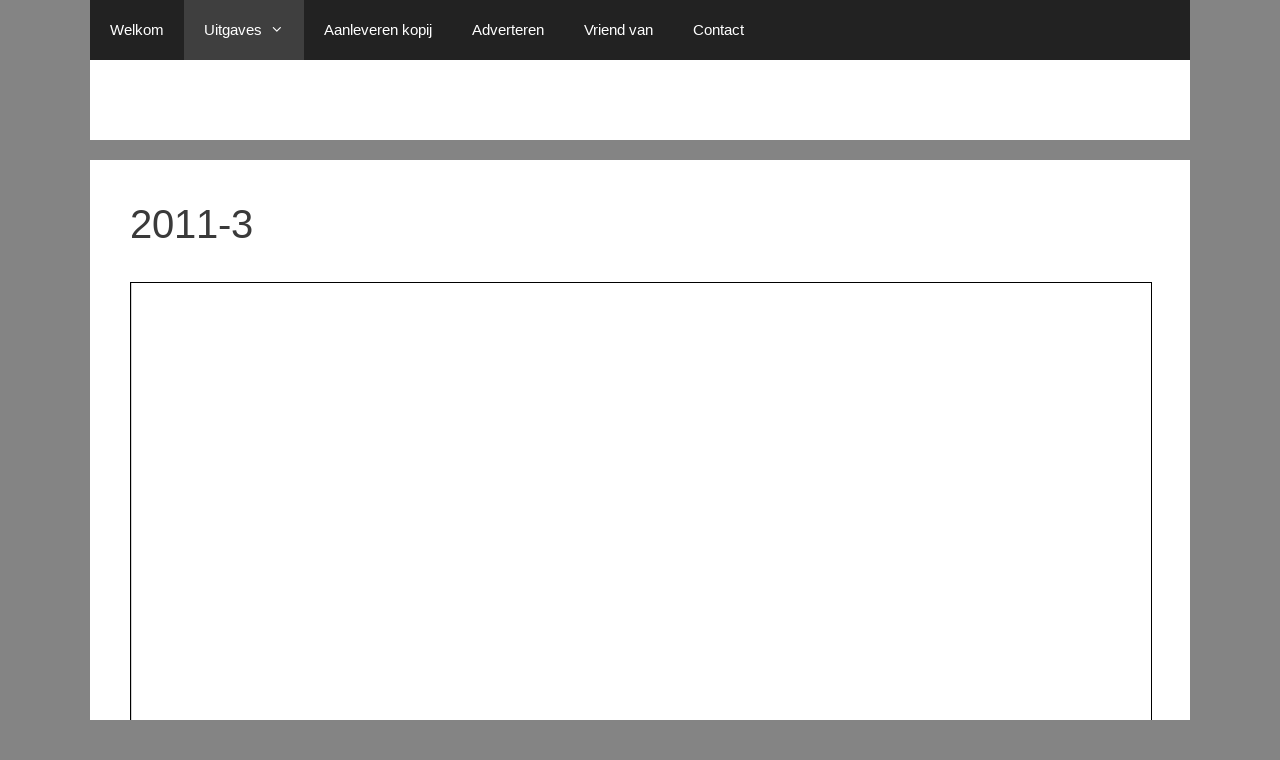

--- FILE ---
content_type: text/html; charset=UTF-8
request_url: http://wp.kijkopacht.nl/uitgaves/2011-2/2011-3/
body_size: 10731
content:
<!DOCTYPE html>
<html lang="nl-NL">
<head>
	<meta charset="UTF-8">
	<title>2011-3 &#8211; Stichting Kijk op Acht</title>
<meta name='robots' content='max-image-preview:large' />
<meta name="viewport" content="width=device-width, initial-scale=1"><link rel="alternate" type="application/rss+xml" title="Stichting Kijk op Acht &raquo; feed" href="http://wp.kijkopacht.nl/feed/" />
<link rel="alternate" type="application/rss+xml" title="Stichting Kijk op Acht &raquo; reacties feed" href="http://wp.kijkopacht.nl/comments/feed/" />
<link rel="alternate" title="oEmbed (JSON)" type="application/json+oembed" href="http://wp.kijkopacht.nl/wp-json/oembed/1.0/embed?url=http%3A%2F%2Fwp.kijkopacht.nl%2Fuitgaves%2F2011-2%2F2011-3%2F" />
<link rel="alternate" title="oEmbed (XML)" type="text/xml+oembed" href="http://wp.kijkopacht.nl/wp-json/oembed/1.0/embed?url=http%3A%2F%2Fwp.kijkopacht.nl%2Fuitgaves%2F2011-2%2F2011-3%2F&#038;format=xml" />
<style id='wp-img-auto-sizes-contain-inline-css'>
img:is([sizes=auto i],[sizes^="auto," i]){contain-intrinsic-size:3000px 1500px}
/*# sourceURL=wp-img-auto-sizes-contain-inline-css */
</style>
<style id='wp-emoji-styles-inline-css'>

	img.wp-smiley, img.emoji {
		display: inline !important;
		border: none !important;
		box-shadow: none !important;
		height: 1em !important;
		width: 1em !important;
		margin: 0 0.07em !important;
		vertical-align: -0.1em !important;
		background: none !important;
		padding: 0 !important;
	}
/*# sourceURL=wp-emoji-styles-inline-css */
</style>
<style id='wp-block-library-inline-css'>
:root{--wp-block-synced-color:#7a00df;--wp-block-synced-color--rgb:122,0,223;--wp-bound-block-color:var(--wp-block-synced-color);--wp-editor-canvas-background:#ddd;--wp-admin-theme-color:#007cba;--wp-admin-theme-color--rgb:0,124,186;--wp-admin-theme-color-darker-10:#006ba1;--wp-admin-theme-color-darker-10--rgb:0,107,160.5;--wp-admin-theme-color-darker-20:#005a87;--wp-admin-theme-color-darker-20--rgb:0,90,135;--wp-admin-border-width-focus:2px}@media (min-resolution:192dpi){:root{--wp-admin-border-width-focus:1.5px}}.wp-element-button{cursor:pointer}:root .has-very-light-gray-background-color{background-color:#eee}:root .has-very-dark-gray-background-color{background-color:#313131}:root .has-very-light-gray-color{color:#eee}:root .has-very-dark-gray-color{color:#313131}:root .has-vivid-green-cyan-to-vivid-cyan-blue-gradient-background{background:linear-gradient(135deg,#00d084,#0693e3)}:root .has-purple-crush-gradient-background{background:linear-gradient(135deg,#34e2e4,#4721fb 50%,#ab1dfe)}:root .has-hazy-dawn-gradient-background{background:linear-gradient(135deg,#faaca8,#dad0ec)}:root .has-subdued-olive-gradient-background{background:linear-gradient(135deg,#fafae1,#67a671)}:root .has-atomic-cream-gradient-background{background:linear-gradient(135deg,#fdd79a,#004a59)}:root .has-nightshade-gradient-background{background:linear-gradient(135deg,#330968,#31cdcf)}:root .has-midnight-gradient-background{background:linear-gradient(135deg,#020381,#2874fc)}:root{--wp--preset--font-size--normal:16px;--wp--preset--font-size--huge:42px}.has-regular-font-size{font-size:1em}.has-larger-font-size{font-size:2.625em}.has-normal-font-size{font-size:var(--wp--preset--font-size--normal)}.has-huge-font-size{font-size:var(--wp--preset--font-size--huge)}:root .has-text-align-center{text-align:center}:root .has-text-align-left{text-align:left}:root .has-text-align-right{text-align:right}.has-fit-text{white-space:nowrap!important}#end-resizable-editor-section{display:none}.aligncenter{clear:both}.items-justified-left{justify-content:flex-start}.items-justified-center{justify-content:center}.items-justified-right{justify-content:flex-end}.items-justified-space-between{justify-content:space-between}.screen-reader-text{word-wrap:normal!important;border:0;clip-path:inset(50%);height:1px;margin:-1px;overflow:hidden;padding:0;position:absolute;width:1px}.screen-reader-text:focus{background-color:#ddd;clip-path:none;color:#444;display:block;font-size:1em;height:auto;left:5px;line-height:normal;padding:15px 23px 14px;text-decoration:none;top:5px;width:auto;z-index:100000}html :where(.has-border-color){border-style:solid}html :where([style*=border-top-color]){border-top-style:solid}html :where([style*=border-right-color]){border-right-style:solid}html :where([style*=border-bottom-color]){border-bottom-style:solid}html :where([style*=border-left-color]){border-left-style:solid}html :where([style*=border-width]){border-style:solid}html :where([style*=border-top-width]){border-top-style:solid}html :where([style*=border-right-width]){border-right-style:solid}html :where([style*=border-bottom-width]){border-bottom-style:solid}html :where([style*=border-left-width]){border-left-style:solid}html :where(img[class*=wp-image-]){height:auto;max-width:100%}:where(figure){margin:0 0 1em}html :where(.is-position-sticky){--wp-admin--admin-bar--position-offset:var(--wp-admin--admin-bar--height,0px)}@media screen and (max-width:600px){html :where(.is-position-sticky){--wp-admin--admin-bar--position-offset:0px}}

/*# sourceURL=wp-block-library-inline-css */
</style><style id='pdfemb-pdf-embedder-viewer-style-inline-css'>
.wp-block-pdfemb-pdf-embedder-viewer{max-width:none}

/*# sourceURL=http://wp.kijkopacht.nl/wp-content/plugins/pdf-embedder/block/build/style-index.css */
</style>
<style id='global-styles-inline-css'>
:root{--wp--preset--aspect-ratio--square: 1;--wp--preset--aspect-ratio--4-3: 4/3;--wp--preset--aspect-ratio--3-4: 3/4;--wp--preset--aspect-ratio--3-2: 3/2;--wp--preset--aspect-ratio--2-3: 2/3;--wp--preset--aspect-ratio--16-9: 16/9;--wp--preset--aspect-ratio--9-16: 9/16;--wp--preset--color--black: #000000;--wp--preset--color--cyan-bluish-gray: #abb8c3;--wp--preset--color--white: #ffffff;--wp--preset--color--pale-pink: #f78da7;--wp--preset--color--vivid-red: #cf2e2e;--wp--preset--color--luminous-vivid-orange: #ff6900;--wp--preset--color--luminous-vivid-amber: #fcb900;--wp--preset--color--light-green-cyan: #7bdcb5;--wp--preset--color--vivid-green-cyan: #00d084;--wp--preset--color--pale-cyan-blue: #8ed1fc;--wp--preset--color--vivid-cyan-blue: #0693e3;--wp--preset--color--vivid-purple: #9b51e0;--wp--preset--color--contrast: var(--contrast);--wp--preset--color--contrast-2: var(--contrast-2);--wp--preset--color--contrast-3: var(--contrast-3);--wp--preset--color--base: var(--base);--wp--preset--color--base-2: var(--base-2);--wp--preset--color--base-3: var(--base-3);--wp--preset--color--accent: var(--accent);--wp--preset--gradient--vivid-cyan-blue-to-vivid-purple: linear-gradient(135deg,rgb(6,147,227) 0%,rgb(155,81,224) 100%);--wp--preset--gradient--light-green-cyan-to-vivid-green-cyan: linear-gradient(135deg,rgb(122,220,180) 0%,rgb(0,208,130) 100%);--wp--preset--gradient--luminous-vivid-amber-to-luminous-vivid-orange: linear-gradient(135deg,rgb(252,185,0) 0%,rgb(255,105,0) 100%);--wp--preset--gradient--luminous-vivid-orange-to-vivid-red: linear-gradient(135deg,rgb(255,105,0) 0%,rgb(207,46,46) 100%);--wp--preset--gradient--very-light-gray-to-cyan-bluish-gray: linear-gradient(135deg,rgb(238,238,238) 0%,rgb(169,184,195) 100%);--wp--preset--gradient--cool-to-warm-spectrum: linear-gradient(135deg,rgb(74,234,220) 0%,rgb(151,120,209) 20%,rgb(207,42,186) 40%,rgb(238,44,130) 60%,rgb(251,105,98) 80%,rgb(254,248,76) 100%);--wp--preset--gradient--blush-light-purple: linear-gradient(135deg,rgb(255,206,236) 0%,rgb(152,150,240) 100%);--wp--preset--gradient--blush-bordeaux: linear-gradient(135deg,rgb(254,205,165) 0%,rgb(254,45,45) 50%,rgb(107,0,62) 100%);--wp--preset--gradient--luminous-dusk: linear-gradient(135deg,rgb(255,203,112) 0%,rgb(199,81,192) 50%,rgb(65,88,208) 100%);--wp--preset--gradient--pale-ocean: linear-gradient(135deg,rgb(255,245,203) 0%,rgb(182,227,212) 50%,rgb(51,167,181) 100%);--wp--preset--gradient--electric-grass: linear-gradient(135deg,rgb(202,248,128) 0%,rgb(113,206,126) 100%);--wp--preset--gradient--midnight: linear-gradient(135deg,rgb(2,3,129) 0%,rgb(40,116,252) 100%);--wp--preset--font-size--small: 13px;--wp--preset--font-size--medium: 20px;--wp--preset--font-size--large: 36px;--wp--preset--font-size--x-large: 42px;--wp--preset--spacing--20: 0.44rem;--wp--preset--spacing--30: 0.67rem;--wp--preset--spacing--40: 1rem;--wp--preset--spacing--50: 1.5rem;--wp--preset--spacing--60: 2.25rem;--wp--preset--spacing--70: 3.38rem;--wp--preset--spacing--80: 5.06rem;--wp--preset--shadow--natural: 6px 6px 9px rgba(0, 0, 0, 0.2);--wp--preset--shadow--deep: 12px 12px 50px rgba(0, 0, 0, 0.4);--wp--preset--shadow--sharp: 6px 6px 0px rgba(0, 0, 0, 0.2);--wp--preset--shadow--outlined: 6px 6px 0px -3px rgb(255, 255, 255), 6px 6px rgb(0, 0, 0);--wp--preset--shadow--crisp: 6px 6px 0px rgb(0, 0, 0);}:where(body) { margin: 0; }:where(.is-layout-flex){gap: 0.5em;}:where(.is-layout-grid){gap: 0.5em;}body .is-layout-flex{display: flex;}.is-layout-flex{flex-wrap: wrap;align-items: center;}.is-layout-flex > :is(*, div){margin: 0;}body .is-layout-grid{display: grid;}.is-layout-grid > :is(*, div){margin: 0;}body{padding-top: 0px;padding-right: 0px;padding-bottom: 0px;padding-left: 0px;}a:where(:not(.wp-element-button)){text-decoration: underline;}:root :where(.wp-element-button, .wp-block-button__link){background-color: #32373c;border-width: 0;color: #fff;font-family: inherit;font-size: inherit;font-style: inherit;font-weight: inherit;letter-spacing: inherit;line-height: inherit;padding-top: calc(0.667em + 2px);padding-right: calc(1.333em + 2px);padding-bottom: calc(0.667em + 2px);padding-left: calc(1.333em + 2px);text-decoration: none;text-transform: inherit;}.has-black-color{color: var(--wp--preset--color--black) !important;}.has-cyan-bluish-gray-color{color: var(--wp--preset--color--cyan-bluish-gray) !important;}.has-white-color{color: var(--wp--preset--color--white) !important;}.has-pale-pink-color{color: var(--wp--preset--color--pale-pink) !important;}.has-vivid-red-color{color: var(--wp--preset--color--vivid-red) !important;}.has-luminous-vivid-orange-color{color: var(--wp--preset--color--luminous-vivid-orange) !important;}.has-luminous-vivid-amber-color{color: var(--wp--preset--color--luminous-vivid-amber) !important;}.has-light-green-cyan-color{color: var(--wp--preset--color--light-green-cyan) !important;}.has-vivid-green-cyan-color{color: var(--wp--preset--color--vivid-green-cyan) !important;}.has-pale-cyan-blue-color{color: var(--wp--preset--color--pale-cyan-blue) !important;}.has-vivid-cyan-blue-color{color: var(--wp--preset--color--vivid-cyan-blue) !important;}.has-vivid-purple-color{color: var(--wp--preset--color--vivid-purple) !important;}.has-contrast-color{color: var(--wp--preset--color--contrast) !important;}.has-contrast-2-color{color: var(--wp--preset--color--contrast-2) !important;}.has-contrast-3-color{color: var(--wp--preset--color--contrast-3) !important;}.has-base-color{color: var(--wp--preset--color--base) !important;}.has-base-2-color{color: var(--wp--preset--color--base-2) !important;}.has-base-3-color{color: var(--wp--preset--color--base-3) !important;}.has-accent-color{color: var(--wp--preset--color--accent) !important;}.has-black-background-color{background-color: var(--wp--preset--color--black) !important;}.has-cyan-bluish-gray-background-color{background-color: var(--wp--preset--color--cyan-bluish-gray) !important;}.has-white-background-color{background-color: var(--wp--preset--color--white) !important;}.has-pale-pink-background-color{background-color: var(--wp--preset--color--pale-pink) !important;}.has-vivid-red-background-color{background-color: var(--wp--preset--color--vivid-red) !important;}.has-luminous-vivid-orange-background-color{background-color: var(--wp--preset--color--luminous-vivid-orange) !important;}.has-luminous-vivid-amber-background-color{background-color: var(--wp--preset--color--luminous-vivid-amber) !important;}.has-light-green-cyan-background-color{background-color: var(--wp--preset--color--light-green-cyan) !important;}.has-vivid-green-cyan-background-color{background-color: var(--wp--preset--color--vivid-green-cyan) !important;}.has-pale-cyan-blue-background-color{background-color: var(--wp--preset--color--pale-cyan-blue) !important;}.has-vivid-cyan-blue-background-color{background-color: var(--wp--preset--color--vivid-cyan-blue) !important;}.has-vivid-purple-background-color{background-color: var(--wp--preset--color--vivid-purple) !important;}.has-contrast-background-color{background-color: var(--wp--preset--color--contrast) !important;}.has-contrast-2-background-color{background-color: var(--wp--preset--color--contrast-2) !important;}.has-contrast-3-background-color{background-color: var(--wp--preset--color--contrast-3) !important;}.has-base-background-color{background-color: var(--wp--preset--color--base) !important;}.has-base-2-background-color{background-color: var(--wp--preset--color--base-2) !important;}.has-base-3-background-color{background-color: var(--wp--preset--color--base-3) !important;}.has-accent-background-color{background-color: var(--wp--preset--color--accent) !important;}.has-black-border-color{border-color: var(--wp--preset--color--black) !important;}.has-cyan-bluish-gray-border-color{border-color: var(--wp--preset--color--cyan-bluish-gray) !important;}.has-white-border-color{border-color: var(--wp--preset--color--white) !important;}.has-pale-pink-border-color{border-color: var(--wp--preset--color--pale-pink) !important;}.has-vivid-red-border-color{border-color: var(--wp--preset--color--vivid-red) !important;}.has-luminous-vivid-orange-border-color{border-color: var(--wp--preset--color--luminous-vivid-orange) !important;}.has-luminous-vivid-amber-border-color{border-color: var(--wp--preset--color--luminous-vivid-amber) !important;}.has-light-green-cyan-border-color{border-color: var(--wp--preset--color--light-green-cyan) !important;}.has-vivid-green-cyan-border-color{border-color: var(--wp--preset--color--vivid-green-cyan) !important;}.has-pale-cyan-blue-border-color{border-color: var(--wp--preset--color--pale-cyan-blue) !important;}.has-vivid-cyan-blue-border-color{border-color: var(--wp--preset--color--vivid-cyan-blue) !important;}.has-vivid-purple-border-color{border-color: var(--wp--preset--color--vivid-purple) !important;}.has-contrast-border-color{border-color: var(--wp--preset--color--contrast) !important;}.has-contrast-2-border-color{border-color: var(--wp--preset--color--contrast-2) !important;}.has-contrast-3-border-color{border-color: var(--wp--preset--color--contrast-3) !important;}.has-base-border-color{border-color: var(--wp--preset--color--base) !important;}.has-base-2-border-color{border-color: var(--wp--preset--color--base-2) !important;}.has-base-3-border-color{border-color: var(--wp--preset--color--base-3) !important;}.has-accent-border-color{border-color: var(--wp--preset--color--accent) !important;}.has-vivid-cyan-blue-to-vivid-purple-gradient-background{background: var(--wp--preset--gradient--vivid-cyan-blue-to-vivid-purple) !important;}.has-light-green-cyan-to-vivid-green-cyan-gradient-background{background: var(--wp--preset--gradient--light-green-cyan-to-vivid-green-cyan) !important;}.has-luminous-vivid-amber-to-luminous-vivid-orange-gradient-background{background: var(--wp--preset--gradient--luminous-vivid-amber-to-luminous-vivid-orange) !important;}.has-luminous-vivid-orange-to-vivid-red-gradient-background{background: var(--wp--preset--gradient--luminous-vivid-orange-to-vivid-red) !important;}.has-very-light-gray-to-cyan-bluish-gray-gradient-background{background: var(--wp--preset--gradient--very-light-gray-to-cyan-bluish-gray) !important;}.has-cool-to-warm-spectrum-gradient-background{background: var(--wp--preset--gradient--cool-to-warm-spectrum) !important;}.has-blush-light-purple-gradient-background{background: var(--wp--preset--gradient--blush-light-purple) !important;}.has-blush-bordeaux-gradient-background{background: var(--wp--preset--gradient--blush-bordeaux) !important;}.has-luminous-dusk-gradient-background{background: var(--wp--preset--gradient--luminous-dusk) !important;}.has-pale-ocean-gradient-background{background: var(--wp--preset--gradient--pale-ocean) !important;}.has-electric-grass-gradient-background{background: var(--wp--preset--gradient--electric-grass) !important;}.has-midnight-gradient-background{background: var(--wp--preset--gradient--midnight) !important;}.has-small-font-size{font-size: var(--wp--preset--font-size--small) !important;}.has-medium-font-size{font-size: var(--wp--preset--font-size--medium) !important;}.has-large-font-size{font-size: var(--wp--preset--font-size--large) !important;}.has-x-large-font-size{font-size: var(--wp--preset--font-size--x-large) !important;}
/*# sourceURL=global-styles-inline-css */
</style>

<style id='classic-theme-styles-inline-css'>
.wp-block-button__link{background-color:#32373c;border-radius:9999px;box-shadow:none;color:#fff;font-size:1.125em;padding:calc(.667em + 2px) calc(1.333em + 2px);text-decoration:none}.wp-block-file__button{background:#32373c;color:#fff}.wp-block-accordion-heading{margin:0}.wp-block-accordion-heading__toggle{background-color:inherit!important;color:inherit!important}.wp-block-accordion-heading__toggle:not(:focus-visible){outline:none}.wp-block-accordion-heading__toggle:focus,.wp-block-accordion-heading__toggle:hover{background-color:inherit!important;border:none;box-shadow:none;color:inherit;padding:var(--wp--preset--spacing--20,1em) 0;text-decoration:none}.wp-block-accordion-heading__toggle:focus-visible{outline:auto;outline-offset:0}
/*# sourceURL=http://wp.kijkopacht.nl/wp-content/plugins/gutenberg/build/styles/block-library/classic.min.css */
</style>
<link rel='stylesheet' id='generate-style-grid-css' href='http://wp.kijkopacht.nl/wp-content/themes/generatepress/assets/css/unsemantic-grid.min.css?ver=3.6.1' media='all' />
<link rel='stylesheet' id='generate-style-css' href='http://wp.kijkopacht.nl/wp-content/themes/generatepress/assets/css/style.min.css?ver=3.6.1' media='all' />
<style id='generate-style-inline-css'>
body{background-color:#848484;color:#3a3a3a;}a{color:#1e73be;}a:hover, a:focus, a:active{color:#000000;}body .grid-container{max-width:1100px;}.wp-block-group__inner-container{max-width:1100px;margin-left:auto;margin-right:auto;}.site-header .header-image{width:100px;}.generate-back-to-top{font-size:20px;border-radius:3px;position:fixed;bottom:30px;right:30px;line-height:40px;width:40px;text-align:center;z-index:10;transition:opacity 300ms ease-in-out;opacity:0.1;transform:translateY(1000px);}.generate-back-to-top__show{opacity:1;transform:translateY(0);}:root{--contrast:#222222;--contrast-2:#575760;--contrast-3:#b2b2be;--base:#f0f0f0;--base-2:#f7f8f9;--base-3:#ffffff;--accent:#1e73be;}:root .has-contrast-color{color:var(--contrast);}:root .has-contrast-background-color{background-color:var(--contrast);}:root .has-contrast-2-color{color:var(--contrast-2);}:root .has-contrast-2-background-color{background-color:var(--contrast-2);}:root .has-contrast-3-color{color:var(--contrast-3);}:root .has-contrast-3-background-color{background-color:var(--contrast-3);}:root .has-base-color{color:var(--base);}:root .has-base-background-color{background-color:var(--base);}:root .has-base-2-color{color:var(--base-2);}:root .has-base-2-background-color{background-color:var(--base-2);}:root .has-base-3-color{color:var(--base-3);}:root .has-base-3-background-color{background-color:var(--base-3);}:root .has-accent-color{color:var(--accent);}:root .has-accent-background-color{background-color:var(--accent);}body, button, input, select, textarea{font-family:Arial, Helvetica, sans-serif;font-weight:500;}body{line-height:1.5;}.entry-content > [class*="wp-block-"]:not(:last-child):not(.wp-block-heading){margin-bottom:1.5em;}.main-title{font-size:45px;}.main-navigation .main-nav ul ul li a{font-size:14px;}.sidebar .widget, .footer-widgets .widget{font-size:17px;}h1{font-weight:300;font-size:40px;}h2{font-weight:300;font-size:30px;}h3{font-size:20px;}h4{font-size:inherit;}h5{font-size:inherit;}@media (max-width:768px){.main-title{font-size:30px;}h1{font-size:30px;}h2{font-size:25px;}}.top-bar{background-color:#636363;color:#ffffff;}.top-bar a{color:#ffffff;}.top-bar a:hover{color:#303030;}.site-header{background-color:#ffffff;color:#3a3a3a;}.site-header a{color:#3a3a3a;}.main-title a,.main-title a:hover{color:#222222;}.site-description{color:#757575;}.main-navigation,.main-navigation ul ul{background-color:#222222;}.main-navigation .main-nav ul li a, .main-navigation .menu-toggle, .main-navigation .menu-bar-items{color:#ffffff;}.main-navigation .main-nav ul li:not([class*="current-menu-"]):hover > a, .main-navigation .main-nav ul li:not([class*="current-menu-"]):focus > a, .main-navigation .main-nav ul li.sfHover:not([class*="current-menu-"]) > a, .main-navigation .menu-bar-item:hover > a, .main-navigation .menu-bar-item.sfHover > a{color:#ffffff;background-color:#3f3f3f;}button.menu-toggle:hover,button.menu-toggle:focus,.main-navigation .mobile-bar-items a,.main-navigation .mobile-bar-items a:hover,.main-navigation .mobile-bar-items a:focus{color:#ffffff;}.main-navigation .main-nav ul li[class*="current-menu-"] > a{color:#ffffff;background-color:#3f3f3f;}.navigation-search input[type="search"],.navigation-search input[type="search"]:active, .navigation-search input[type="search"]:focus, .main-navigation .main-nav ul li.search-item.active > a, .main-navigation .menu-bar-items .search-item.active > a{color:#ffffff;background-color:#3f3f3f;}.main-navigation ul ul{background-color:#3f3f3f;}.main-navigation .main-nav ul ul li a{color:#ffffff;}.main-navigation .main-nav ul ul li:not([class*="current-menu-"]):hover > a,.main-navigation .main-nav ul ul li:not([class*="current-menu-"]):focus > a, .main-navigation .main-nav ul ul li.sfHover:not([class*="current-menu-"]) > a{color:#ffffff;background-color:#4f4f4f;}.main-navigation .main-nav ul ul li[class*="current-menu-"] > a{color:#ffffff;background-color:#4f4f4f;}.separate-containers .inside-article, .separate-containers .comments-area, .separate-containers .page-header, .one-container .container, .separate-containers .paging-navigation, .inside-page-header{background-color:#ffffff;}.entry-meta{color:#595959;}.entry-meta a{color:#595959;}.entry-meta a:hover{color:#1e73be;}.sidebar .widget{background-color:#ffffff;}.sidebar .widget .widget-title{color:#000000;}.footer-widgets{background-color:#ffffff;}.footer-widgets .widget-title{color:#000000;}.site-info{color:#ffffff;background-color:#222222;}.site-info a{color:#ffffff;}.site-info a:hover{color:#606060;}.footer-bar .widget_nav_menu .current-menu-item a{color:#606060;}input[type="text"],input[type="email"],input[type="url"],input[type="password"],input[type="search"],input[type="tel"],input[type="number"],textarea,select{color:#666666;background-color:#fafafa;border-color:#cccccc;}input[type="text"]:focus,input[type="email"]:focus,input[type="url"]:focus,input[type="password"]:focus,input[type="search"]:focus,input[type="tel"]:focus,input[type="number"]:focus,textarea:focus,select:focus{color:#666666;background-color:#ffffff;border-color:#bfbfbf;}button,html input[type="button"],input[type="reset"],input[type="submit"],a.button,a.wp-block-button__link:not(.has-background){color:#ffffff;background-color:#666666;}button:hover,html input[type="button"]:hover,input[type="reset"]:hover,input[type="submit"]:hover,a.button:hover,button:focus,html input[type="button"]:focus,input[type="reset"]:focus,input[type="submit"]:focus,a.button:focus,a.wp-block-button__link:not(.has-background):active,a.wp-block-button__link:not(.has-background):focus,a.wp-block-button__link:not(.has-background):hover{color:#ffffff;background-color:#3f3f3f;}a.generate-back-to-top{background-color:rgba( 0,0,0,0.4 );color:#ffffff;}a.generate-back-to-top:hover,a.generate-back-to-top:focus{background-color:rgba( 0,0,0,0.6 );color:#ffffff;}:root{--gp-search-modal-bg-color:var(--base-3);--gp-search-modal-text-color:var(--contrast);--gp-search-modal-overlay-bg-color:rgba(0,0,0,0.2);}@media (max-width:768px){.main-navigation .menu-bar-item:hover > a, .main-navigation .menu-bar-item.sfHover > a{background:none;color:#ffffff;}}.inside-top-bar{padding:10px;}.inside-header{padding:40px;}.site-main .wp-block-group__inner-container{padding:40px;}.entry-content .alignwide, body:not(.no-sidebar) .entry-content .alignfull{margin-left:-40px;width:calc(100% + 80px);max-width:calc(100% + 80px);}.rtl .menu-item-has-children .dropdown-menu-toggle{padding-left:20px;}.rtl .main-navigation .main-nav ul li.menu-item-has-children > a{padding-right:20px;}.site-info{padding:20px;}@media (max-width:768px){.separate-containers .inside-article, .separate-containers .comments-area, .separate-containers .page-header, .separate-containers .paging-navigation, .one-container .site-content, .inside-page-header{padding:30px;}.site-main .wp-block-group__inner-container{padding:30px;}.site-info{padding-right:10px;padding-left:10px;}.entry-content .alignwide, body:not(.no-sidebar) .entry-content .alignfull{margin-left:-30px;width:calc(100% + 60px);max-width:calc(100% + 60px);}}.one-container .sidebar .widget{padding:0px;}/* End cached CSS */@media (max-width:768px){.main-navigation .menu-toggle,.main-navigation .mobile-bar-items,.sidebar-nav-mobile:not(#sticky-placeholder){display:block;}.main-navigation ul,.gen-sidebar-nav{display:none;}[class*="nav-float-"] .site-header .inside-header > *{float:none;clear:both;}}
/*# sourceURL=generate-style-inline-css */
</style>
<link rel='stylesheet' id='generate-mobile-style-css' href='http://wp.kijkopacht.nl/wp-content/themes/generatepress/assets/css/mobile.min.css?ver=3.6.1' media='all' />
<link rel='stylesheet' id='generate-font-icons-css' href='http://wp.kijkopacht.nl/wp-content/themes/generatepress/assets/css/components/font-icons.min.css?ver=3.6.1' media='all' />
<link rel="https://api.w.org/" href="http://wp.kijkopacht.nl/wp-json/" /><link rel="alternate" title="JSON" type="application/json" href="http://wp.kijkopacht.nl/wp-json/wp/v2/pages/318" /><link rel="EditURI" type="application/rsd+xml" title="RSD" href="http://wp.kijkopacht.nl/xmlrpc.php?rsd" />
<meta name="generator" content="WordPress 6.9" />
<link rel="canonical" href="http://wp.kijkopacht.nl/uitgaves/2011-2/2011-3/" />
<link rel='shortlink' href='http://wp.kijkopacht.nl/?p=318' />
<link rel="icon" href="http://wp.kijkopacht.nl/wp-content/uploads/logo.jpg" sizes="32x32" />
<link rel="icon" href="http://wp.kijkopacht.nl/wp-content/uploads/logo.jpg" sizes="192x192" />
<link rel="apple-touch-icon" href="http://wp.kijkopacht.nl/wp-content/uploads/logo.jpg" />
<meta name="msapplication-TileImage" content="http://wp.kijkopacht.nl/wp-content/uploads/logo.jpg" />
<link rel='stylesheet' id='pdfemb_embed_pdf_css-css' href='http://wp.kijkopacht.nl/wp-content/plugins/pdf-embedder/assets/css/pdfemb.min.css?ver=4.9.3' media='all' />
</head>

<body class="wp-singular page-template-default page page-id-318 page-child parent-pageid-311 wp-embed-responsive wp-theme-generatepress no-sidebar nav-above-header separate-containers contained-header active-footer-widgets-1 nav-aligned-left header-aligned-left dropdown-hover" itemtype="https://schema.org/WebPage" itemscope>
	<a class="screen-reader-text skip-link" href="#content" title="Ga naar de inhoud">Ga naar de inhoud</a>		<nav class="main-navigation grid-container grid-parent sub-menu-right" id="site-navigation" aria-label="Primair"  itemtype="https://schema.org/SiteNavigationElement" itemscope>
			<div class="inside-navigation grid-container grid-parent">
								<button class="menu-toggle" aria-controls="primary-menu" aria-expanded="false">
					<span class="mobile-menu">Menu</span>				</button>
				<div id="primary-menu" class="main-nav"><ul id="menu-menu-1" class=" menu sf-menu"><li id="menu-item-1443" class="menu-item menu-item-type-post_type menu-item-object-page menu-item-home menu-item-1443"><a href="http://wp.kijkopacht.nl/">Welkom</a></li>
<li id="menu-item-1528" class="menu-item menu-item-type-post_type menu-item-object-page current-page-ancestor current-menu-ancestor current_page_ancestor menu-item-has-children menu-item-1528"><a href="http://wp.kijkopacht.nl/uitgaves/">Uitgaves<span role="presentation" class="dropdown-menu-toggle"></span></a>
<ul class="sub-menu">
	<li id="menu-item-1444" class="menu-item menu-item-type-post_type menu-item-object-page current-page-ancestor current-menu-ancestor current-menu-parent current-page-parent current_page_parent current_page_ancestor menu-item-has-children menu-item-1444"><a href="http://wp.kijkopacht.nl/uitgaves/2011-2/">2011<span role="presentation" class="dropdown-menu-toggle"></span></a>
	<ul class="sub-menu">
		<li id="menu-item-1453" class="menu-item menu-item-type-post_type menu-item-object-page menu-item-1453"><a href="http://wp.kijkopacht.nl/uitgaves/2011-2/2011-1/">2011-1</a></li>
		<li id="menu-item-1454" class="menu-item menu-item-type-post_type menu-item-object-page menu-item-1454"><a href="http://wp.kijkopacht.nl/uitgaves/2011-2/2011-2/">2011-2</a></li>
		<li id="menu-item-1455" class="menu-item menu-item-type-post_type menu-item-object-page current-menu-item page_item page-item-318 current_page_item menu-item-1455"><a href="http://wp.kijkopacht.nl/uitgaves/2011-2/2011-3/" aria-current="page">2011-3</a></li>
		<li id="menu-item-1456" class="menu-item menu-item-type-post_type menu-item-object-page menu-item-1456"><a href="http://wp.kijkopacht.nl/uitgaves/2011-2/2011-4/">2011-4</a></li>
		<li id="menu-item-1457" class="menu-item menu-item-type-post_type menu-item-object-page menu-item-1457"><a href="http://wp.kijkopacht.nl/uitgaves/2011-2/2011-5/">2011-5</a></li>
	</ul>
</li>
	<li id="menu-item-1445" class="menu-item menu-item-type-post_type menu-item-object-page menu-item-has-children menu-item-1445"><a href="http://wp.kijkopacht.nl/uitgaves/2012-2/">2012<span role="presentation" class="dropdown-menu-toggle"></span></a>
	<ul class="sub-menu">
		<li id="menu-item-1458" class="menu-item menu-item-type-post_type menu-item-object-page menu-item-1458"><a href="http://wp.kijkopacht.nl/uitgaves/2012-2/2012-1/">2012-1</a></li>
		<li id="menu-item-1459" class="menu-item menu-item-type-post_type menu-item-object-page menu-item-1459"><a href="http://wp.kijkopacht.nl/uitgaves/2012-2/2012-2/">2012-2</a></li>
		<li id="menu-item-1460" class="menu-item menu-item-type-post_type menu-item-object-page menu-item-1460"><a href="http://wp.kijkopacht.nl/uitgaves/2012-2/2012-3/">2012-3</a></li>
		<li id="menu-item-1461" class="menu-item menu-item-type-post_type menu-item-object-page menu-item-1461"><a href="http://wp.kijkopacht.nl/uitgaves/2012-2/2012-4/">2012-4</a></li>
		<li id="menu-item-1462" class="menu-item menu-item-type-post_type menu-item-object-page menu-item-1462"><a href="http://wp.kijkopacht.nl/uitgaves/2012-2/2012-5/">2012-5</a></li>
	</ul>
</li>
	<li id="menu-item-1446" class="menu-item menu-item-type-post_type menu-item-object-page menu-item-has-children menu-item-1446"><a href="http://wp.kijkopacht.nl/uitgaves/2013-2/">2013<span role="presentation" class="dropdown-menu-toggle"></span></a>
	<ul class="sub-menu">
		<li id="menu-item-1463" class="menu-item menu-item-type-post_type menu-item-object-page menu-item-1463"><a href="http://wp.kijkopacht.nl/uitgaves/2013-2/2013-1/">2013-1</a></li>
		<li id="menu-item-1464" class="menu-item menu-item-type-post_type menu-item-object-page menu-item-1464"><a href="http://wp.kijkopacht.nl/uitgaves/2013-2/2013-2/">2013-2</a></li>
		<li id="menu-item-1465" class="menu-item menu-item-type-post_type menu-item-object-page menu-item-1465"><a href="http://wp.kijkopacht.nl/uitgaves/2013-2/2013-3/">2013-3</a></li>
		<li id="menu-item-1466" class="menu-item menu-item-type-post_type menu-item-object-page menu-item-1466"><a href="http://wp.kijkopacht.nl/uitgaves/2013-2/2013-4/">2013-4</a></li>
		<li id="menu-item-1467" class="menu-item menu-item-type-post_type menu-item-object-page menu-item-1467"><a href="http://wp.kijkopacht.nl/uitgaves/2013-2/2013-5/">2013-5</a></li>
	</ul>
</li>
	<li id="menu-item-1447" class="menu-item menu-item-type-post_type menu-item-object-page menu-item-has-children menu-item-1447"><a href="http://wp.kijkopacht.nl/uitgaves/2014-2/">2014<span role="presentation" class="dropdown-menu-toggle"></span></a>
	<ul class="sub-menu">
		<li id="menu-item-1468" class="menu-item menu-item-type-post_type menu-item-object-page menu-item-1468"><a href="http://wp.kijkopacht.nl/uitgaves/2014-2/2014-1/">2014-1</a></li>
		<li id="menu-item-1469" class="menu-item menu-item-type-post_type menu-item-object-page menu-item-1469"><a href="http://wp.kijkopacht.nl/uitgaves/2014-2/2014-2/">2014-2</a></li>
		<li id="menu-item-1470" class="menu-item menu-item-type-post_type menu-item-object-page menu-item-1470"><a href="http://wp.kijkopacht.nl/uitgaves/2014-2/2014-3/">2014-3</a></li>
		<li id="menu-item-1471" class="menu-item menu-item-type-post_type menu-item-object-page menu-item-1471"><a href="http://wp.kijkopacht.nl/uitgaves/2014-2/2014-4/">2014-4</a></li>
		<li id="menu-item-1472" class="menu-item menu-item-type-post_type menu-item-object-page menu-item-1472"><a href="http://wp.kijkopacht.nl/uitgaves/2014-2/2014-5/">2014-5</a></li>
	</ul>
</li>
	<li id="menu-item-1448" class="menu-item menu-item-type-post_type menu-item-object-page menu-item-has-children menu-item-1448"><a href="http://wp.kijkopacht.nl/uitgaves/2015-2/">2015<span role="presentation" class="dropdown-menu-toggle"></span></a>
	<ul class="sub-menu">
		<li id="menu-item-1473" class="menu-item menu-item-type-post_type menu-item-object-page menu-item-1473"><a href="http://wp.kijkopacht.nl/uitgaves/2015-2/2015-1/">2015-1</a></li>
		<li id="menu-item-1474" class="menu-item menu-item-type-post_type menu-item-object-page menu-item-1474"><a href="http://wp.kijkopacht.nl/uitgaves/2015-2/2015-2/">2015-2</a></li>
		<li id="menu-item-1475" class="menu-item menu-item-type-post_type menu-item-object-page menu-item-1475"><a href="http://wp.kijkopacht.nl/uitgaves/2015-2/2015-3/">2015-3</a></li>
		<li id="menu-item-1476" class="menu-item menu-item-type-post_type menu-item-object-page menu-item-1476"><a href="http://wp.kijkopacht.nl/uitgaves/2015-2/2015-4/">2015-4</a></li>
		<li id="menu-item-1477" class="menu-item menu-item-type-post_type menu-item-object-page menu-item-1477"><a href="http://wp.kijkopacht.nl/uitgaves/2015-2/2015-5/">2015-5</a></li>
	</ul>
</li>
	<li id="menu-item-1449" class="menu-item menu-item-type-post_type menu-item-object-page menu-item-has-children menu-item-1449"><a href="http://wp.kijkopacht.nl/uitgaves/2016-2/">2016<span role="presentation" class="dropdown-menu-toggle"></span></a>
	<ul class="sub-menu">
		<li id="menu-item-1478" class="menu-item menu-item-type-post_type menu-item-object-page menu-item-1478"><a href="http://wp.kijkopacht.nl/uitgaves/2016-2/2016-1/">2016-1</a></li>
		<li id="menu-item-1479" class="menu-item menu-item-type-post_type menu-item-object-page menu-item-1479"><a href="http://wp.kijkopacht.nl/uitgaves/2016-2/2016-2/">2016-2</a></li>
		<li id="menu-item-1480" class="menu-item menu-item-type-post_type menu-item-object-page menu-item-1480"><a href="http://wp.kijkopacht.nl/uitgaves/2016-2/2016-3/">2016-3</a></li>
		<li id="menu-item-1481" class="menu-item menu-item-type-post_type menu-item-object-page menu-item-1481"><a href="http://wp.kijkopacht.nl/uitgaves/2016-2/2016-4/">2016-4</a></li>
		<li id="menu-item-1482" class="menu-item menu-item-type-post_type menu-item-object-page menu-item-1482"><a href="http://wp.kijkopacht.nl/uitgaves/2016-2/2016-5/">2016-5</a></li>
	</ul>
</li>
	<li id="menu-item-1450" class="menu-item menu-item-type-post_type menu-item-object-page menu-item-has-children menu-item-1450"><a href="http://wp.kijkopacht.nl/uitgaves/2017-2/">2017<span role="presentation" class="dropdown-menu-toggle"></span></a>
	<ul class="sub-menu">
		<li id="menu-item-1483" class="menu-item menu-item-type-post_type menu-item-object-page menu-item-1483"><a href="http://wp.kijkopacht.nl/uitgaves/2017-2/2017-1/">2017-1</a></li>
		<li id="menu-item-1484" class="menu-item menu-item-type-post_type menu-item-object-page menu-item-1484"><a href="http://wp.kijkopacht.nl/uitgaves/2017-2/2017-2/">2017-2</a></li>
		<li id="menu-item-1485" class="menu-item menu-item-type-post_type menu-item-object-page menu-item-1485"><a href="http://wp.kijkopacht.nl/uitgaves/2017-2/2017-3/">2017-3</a></li>
		<li id="menu-item-1486" class="menu-item menu-item-type-post_type menu-item-object-page menu-item-1486"><a href="http://wp.kijkopacht.nl/uitgaves/2017-2/2017-4/">2017-4</a></li>
		<li id="menu-item-1487" class="menu-item menu-item-type-post_type menu-item-object-page menu-item-1487"><a href="http://wp.kijkopacht.nl/uitgaves/2017-2/2017-5/">2017-5</a></li>
	</ul>
</li>
	<li id="menu-item-1451" class="menu-item menu-item-type-post_type menu-item-object-page menu-item-has-children menu-item-1451"><a href="http://wp.kijkopacht.nl/uitgaves/2018-2/">2018<span role="presentation" class="dropdown-menu-toggle"></span></a>
	<ul class="sub-menu">
		<li id="menu-item-1488" class="menu-item menu-item-type-post_type menu-item-object-page menu-item-1488"><a href="http://wp.kijkopacht.nl/uitgaves/2018-2/2018-1/">2018-1</a></li>
		<li id="menu-item-1489" class="menu-item menu-item-type-post_type menu-item-object-page menu-item-1489"><a href="http://wp.kijkopacht.nl/uitgaves/2018-2/2018-2/">2018-2</a></li>
		<li id="menu-item-1490" class="menu-item menu-item-type-post_type menu-item-object-page menu-item-1490"><a href="http://wp.kijkopacht.nl/uitgaves/2018-2/2018-3/">2018-3</a></li>
		<li id="menu-item-1491" class="menu-item menu-item-type-post_type menu-item-object-page menu-item-1491"><a href="http://wp.kijkopacht.nl/uitgaves/2018-2/2018-4/">2018-4</a></li>
		<li id="menu-item-1492" class="menu-item menu-item-type-post_type menu-item-object-page menu-item-1492"><a href="http://wp.kijkopacht.nl/uitgaves/2018-2/2018-5/">2018-5</a></li>
	</ul>
</li>
	<li id="menu-item-1452" class="menu-item menu-item-type-post_type menu-item-object-page menu-item-has-children menu-item-1452"><a href="http://wp.kijkopacht.nl/uitgaves/2019-2/">2019<span role="presentation" class="dropdown-menu-toggle"></span></a>
	<ul class="sub-menu">
		<li id="menu-item-1493" class="menu-item menu-item-type-post_type menu-item-object-page menu-item-1493"><a href="http://wp.kijkopacht.nl/uitgaves/2019-2/2019-1/">2019-1</a></li>
		<li id="menu-item-1511" class="menu-item menu-item-type-post_type menu-item-object-page menu-item-1511"><a href="http://wp.kijkopacht.nl/uitgaves/2019-2/2019-2/">2019-2</a></li>
		<li id="menu-item-1512" class="menu-item menu-item-type-post_type menu-item-object-page menu-item-1512"><a href="http://wp.kijkopacht.nl/uitgaves/2019-2/2019-3/">2019-3</a></li>
		<li id="menu-item-1513" class="menu-item menu-item-type-post_type menu-item-object-page menu-item-1513"><a href="http://wp.kijkopacht.nl/uitgaves/2019-2/2019-4/">2019-4</a></li>
		<li id="menu-item-1514" class="menu-item menu-item-type-post_type menu-item-object-page menu-item-1514"><a href="http://wp.kijkopacht.nl/uitgaves/2019-2/2019-5/">2019-5</a></li>
	</ul>
</li>
	<li id="menu-item-1515" class="menu-item menu-item-type-post_type menu-item-object-page menu-item-has-children menu-item-1515"><a href="http://wp.kijkopacht.nl/uitgaves/2020-2/">2020<span role="presentation" class="dropdown-menu-toggle"></span></a>
	<ul class="sub-menu">
		<li id="menu-item-1516" class="menu-item menu-item-type-post_type menu-item-object-page menu-item-1516"><a href="http://wp.kijkopacht.nl/uitgaves/2020-2/2020-1/">2020-1</a></li>
		<li id="menu-item-1517" class="menu-item menu-item-type-post_type menu-item-object-page menu-item-1517"><a href="http://wp.kijkopacht.nl/uitgaves/2020-2/2020-2/">2020-2</a></li>
		<li id="menu-item-1518" class="menu-item menu-item-type-post_type menu-item-object-page menu-item-1518"><a href="http://wp.kijkopacht.nl/uitgaves/2020-2/2020-3/">2020-3</a></li>
		<li id="menu-item-1519" class="menu-item menu-item-type-post_type menu-item-object-page menu-item-1519"><a href="http://wp.kijkopacht.nl/uitgaves/2020-2/2020-4/">2020-4</a></li>
		<li id="menu-item-1520" class="menu-item menu-item-type-post_type menu-item-object-page menu-item-1520"><a href="http://wp.kijkopacht.nl/uitgaves/2020-2/2020-5/">2020-5</a></li>
	</ul>
</li>
	<li id="menu-item-1521" class="menu-item menu-item-type-post_type menu-item-object-page menu-item-has-children menu-item-1521"><a href="http://wp.kijkopacht.nl/uitgaves/2021-2/">2021<span role="presentation" class="dropdown-menu-toggle"></span></a>
	<ul class="sub-menu">
		<li id="menu-item-1522" class="menu-item menu-item-type-post_type menu-item-object-page menu-item-1522"><a href="http://wp.kijkopacht.nl/uitgaves/2021-2/2021-1/">2021-1</a></li>
		<li id="menu-item-1523" class="menu-item menu-item-type-post_type menu-item-object-page menu-item-1523"><a href="http://wp.kijkopacht.nl/uitgaves/2021-2/2021-2/">2021-2</a></li>
		<li id="menu-item-1524" class="menu-item menu-item-type-post_type menu-item-object-page menu-item-1524"><a href="http://wp.kijkopacht.nl/uitgaves/2021-2/2021-3/">2021-3</a></li>
		<li id="menu-item-1525" class="menu-item menu-item-type-post_type menu-item-object-page menu-item-1525"><a href="http://wp.kijkopacht.nl/uitgaves/2021-2/2021-4/">2021-4</a></li>
		<li id="menu-item-1526" class="menu-item menu-item-type-post_type menu-item-object-page menu-item-1526"><a href="http://wp.kijkopacht.nl/uitgaves/2021-2/2021-5/">2021-5</a></li>
	</ul>
</li>
	<li id="menu-item-1503" class="menu-item menu-item-type-post_type menu-item-object-page menu-item-has-children menu-item-1503"><a href="http://wp.kijkopacht.nl/uitgaves/2022-5/">2022<span role="presentation" class="dropdown-menu-toggle"></span></a>
	<ul class="sub-menu">
		<li id="menu-item-1509" class="menu-item menu-item-type-post_type menu-item-object-page menu-item-1509"><a href="http://wp.kijkopacht.nl/uitgaves/2022-5/2022-1/">2022-1</a></li>
		<li id="menu-item-1508" class="menu-item menu-item-type-post_type menu-item-object-page menu-item-1508"><a href="http://wp.kijkopacht.nl/uitgaves/2022-5/2022-2-2/">2022-2</a></li>
		<li id="menu-item-1507" class="menu-item menu-item-type-post_type menu-item-object-page menu-item-1507"><a href="http://wp.kijkopacht.nl/uitgaves/2022-5/2022-3/">2022-3</a></li>
		<li id="menu-item-1506" class="menu-item menu-item-type-post_type menu-item-object-page menu-item-1506"><a href="http://wp.kijkopacht.nl/uitgaves/2022-5/2022-4/">2022-4</a></li>
		<li id="menu-item-1505" class="menu-item menu-item-type-post_type menu-item-object-page menu-item-1505"><a href="http://wp.kijkopacht.nl/uitgaves/2022-5/2022-5-2/">2022-5</a></li>
	</ul>
</li>
	<li id="menu-item-1504" class="menu-item menu-item-type-post_type menu-item-object-page menu-item-has-children menu-item-1504"><a href="http://wp.kijkopacht.nl/uitgaves/2023-2/">2023<span role="presentation" class="dropdown-menu-toggle"></span></a>
	<ul class="sub-menu">
		<li id="menu-item-1501" class="menu-item menu-item-type-post_type menu-item-object-page menu-item-1501"><a href="http://wp.kijkopacht.nl/uitgaves/2023-2/2023-1/">2023-1</a></li>
		<li id="menu-item-1500" class="menu-item menu-item-type-post_type menu-item-object-page menu-item-1500"><a href="http://wp.kijkopacht.nl/uitgaves/2023-2/2023-2-2/">2023-2</a></li>
		<li id="menu-item-1499" class="menu-item menu-item-type-post_type menu-item-object-page menu-item-1499"><a href="http://wp.kijkopacht.nl/uitgaves/2023-2/2023-3/">2023-3</a></li>
		<li id="menu-item-1498" class="menu-item menu-item-type-post_type menu-item-object-page menu-item-1498"><a href="http://wp.kijkopacht.nl/uitgaves/2023-2/2023-4/">2023-4</a></li>
		<li id="menu-item-1497" class="menu-item menu-item-type-post_type menu-item-object-page menu-item-1497"><a href="http://wp.kijkopacht.nl/uitgaves/2023-2/2023-5/">2023-5</a></li>
	</ul>
</li>
	<li id="menu-item-1502" class="menu-item menu-item-type-post_type menu-item-object-page menu-item-has-children menu-item-1502"><a href="http://wp.kijkopacht.nl/uitgaves/2024-2/">2024<span role="presentation" class="dropdown-menu-toggle"></span></a>
	<ul class="sub-menu">
		<li id="menu-item-1496" class="menu-item menu-item-type-post_type menu-item-object-page menu-item-1496"><a href="http://wp.kijkopacht.nl/uitgaves/2024-2/2024-1/">2024-1</a></li>
		<li id="menu-item-1495" class="menu-item menu-item-type-post_type menu-item-object-page menu-item-1495"><a href="http://wp.kijkopacht.nl/uitgaves/2024-2/2024-2/">2024-2</a></li>
		<li id="menu-item-1543" class="menu-item menu-item-type-post_type menu-item-object-page menu-item-1543"><a href="http://wp.kijkopacht.nl/uitgaves/2024-2/2024-3/">2024-3</a></li>
		<li id="menu-item-1556" class="menu-item menu-item-type-post_type menu-item-object-page menu-item-1556"><a href="http://wp.kijkopacht.nl/uitgaves/2024-2/2024-4/">2024-4</a></li>
		<li id="menu-item-1569" class="menu-item menu-item-type-post_type menu-item-object-page menu-item-1569"><a href="http://wp.kijkopacht.nl/uitgaves/2024-2/2024-4-2/">2024-5</a></li>
	</ul>
</li>
	<li id="menu-item-1580" class="menu-item menu-item-type-post_type menu-item-object-page menu-item-has-children menu-item-1580"><a href="http://wp.kijkopacht.nl/uitgaves/2025-2/">2025<span role="presentation" class="dropdown-menu-toggle"></span></a>
	<ul class="sub-menu">
		<li id="menu-item-1621" class="menu-item menu-item-type-post_type menu-item-object-page menu-item-1621"><a href="http://wp.kijkopacht.nl/uitgaves/2024-2/2025-1/">2025-1</a></li>
		<li id="menu-item-1631" class="menu-item menu-item-type-post_type menu-item-object-page menu-item-1631"><a href="http://wp.kijkopacht.nl/uitgaves/2024-2/2025-2/">2025-2</a></li>
		<li id="menu-item-1644" class="menu-item menu-item-type-post_type menu-item-object-page menu-item-1644"><a href="http://wp.kijkopacht.nl/uitgaves/2024-2/2025-3/">2025-3</a></li>
		<li id="menu-item-1653" class="menu-item menu-item-type-post_type menu-item-object-page menu-item-1653"><a href="http://wp.kijkopacht.nl/uitgaves/2024-2/2025-4/">2025-4</a></li>
		<li id="menu-item-1666" class="menu-item menu-item-type-post_type menu-item-object-page menu-item-1666"><a href="http://wp.kijkopacht.nl/uitgaves/2024-2/2025-5/">2025-5</a></li>
	</ul>
</li>
	<li id="menu-item-1679" class="menu-item menu-item-type-post_type menu-item-object-page menu-item-1679"><a href="http://wp.kijkopacht.nl/uitgaves/2026-2/">2026</a></li>
</ul>
</li>
<li id="menu-item-1529" class="menu-item menu-item-type-post_type menu-item-object-page menu-item-1529"><a href="http://wp.kijkopacht.nl/aanleveren-kopij/">Aanleveren kopij</a></li>
<li id="menu-item-1530" class="menu-item menu-item-type-post_type menu-item-object-page menu-item-1530"><a href="http://wp.kijkopacht.nl/adverteren/">Adverteren</a></li>
<li id="menu-item-1531" class="menu-item menu-item-type-post_type menu-item-object-page menu-item-1531"><a href="http://wp.kijkopacht.nl/vriend-van/">Vriend van</a></li>
<li id="menu-item-1532" class="menu-item menu-item-type-post_type menu-item-object-page menu-item-1532"><a href="http://wp.kijkopacht.nl/contact/">Contact</a></li>
</ul></div>			</div>
		</nav>
				<header class="site-header grid-container grid-parent" id="masthead" aria-label="Site"  itemtype="https://schema.org/WPHeader" itemscope>
			<div class="inside-header grid-container grid-parent">
							</div>
		</header>
		
	<div class="site grid-container container hfeed grid-parent" id="page">
				<div class="site-content" id="content">
			
	<div class="content-area grid-parent mobile-grid-100 grid-100 tablet-grid-100" id="primary">
		<main class="site-main" id="main">
			
<article id="post-318" class="post-318 page type-page status-publish" itemtype="https://schema.org/CreativeWork" itemscope>
	<div class="inside-article">
		
			<header class="entry-header">
				<h1 class="entry-title" itemprop="headline">2011-3</h1>			</header>

			
		<div class="entry-content" itemprop="text">
			<!-- PDF Embedder: Please provide an "URL" attribute in your shortcode. -->

<a href="http://wp.kijkopacht.nl/wp-content/uploads/dorpsblad_2011-3.pdf" class="pdfemb-viewer" style="" data-width="max" data-height="max" data-toolbar="bottom" data-toolbar-fixed="on">dorpsblad_2011-3</a>
<p class="wp-block-pdfemb-pdf-embedder-viewer"></p>
		</div>

			</div>
</article>
		</main>
	</div>

	
	</div>
</div>


<div class="site-footer grid-container grid-parent">
				<div id="footer-widgets" class="site footer-widgets">
				<div class="footer-widgets-container grid-container grid-parent">
					<div class="inside-footer-widgets">
							<div class="footer-widget-1 grid-parent grid-100 tablet-grid-50 mobile-grid-100">
		<aside id="text-3" class="widget inner-padding widget_text">			<div class="textwidget"><p>Kopij inleveren in <strong>2026</strong> |  nr.1 op <strong>20 jan</strong> | nr.2 op <strong>31 mrt</strong> |  nr.3 op <strong>26 mei </strong>| nr.4 op 1<strong> sept</strong> |  nr.5 op <strong>27 okt</strong></p>
</div>
		</aside>	</div>
						</div>
				</div>
			</div>
					<footer class="site-info" aria-label="Site"  itemtype="https://schema.org/WPFooter" itemscope>
			<div class="inside-site-info grid-container grid-parent">
								<div class="copyright-bar">
					<span class="copyright">&copy; 2026 Stichting Kijk op Acht</span> &bull; Gebouwd met <a href="https://generatepress.com" itemprop="url">GeneratePress</a>				</div>
			</div>
		</footer>
		</div>

<a title="Scroll terug naar boven" aria-label="Scroll terug naar boven" rel="nofollow" href="#" class="generate-back-to-top" data-scroll-speed="400" data-start-scroll="300" role="button">
					
				</a><script type="speculationrules">
{"prefetch":[{"source":"document","where":{"and":[{"href_matches":"/*"},{"not":{"href_matches":["/wp-*.php","/wp-admin/*","/wp-content/uploads/*","/wp-content/*","/wp-content/plugins/*","/wp-content/themes/generatepress/*","/*\\?(.+)"]}},{"not":{"selector_matches":"a[rel~=\"nofollow\"]"}},{"not":{"selector_matches":".no-prefetch, .no-prefetch a"}}]},"eagerness":"conservative"}]}
</script>
<script id="generate-a11y">
!function(){"use strict";if("querySelector"in document&&"addEventListener"in window){var e=document.body;e.addEventListener("pointerdown",(function(){e.classList.add("using-mouse")}),{passive:!0}),e.addEventListener("keydown",(function(){e.classList.remove("using-mouse")}),{passive:!0})}}();
</script>
<script id="generate-menu-js-before">
var generatepressMenu = {"toggleOpenedSubMenus":true,"openSubMenuLabel":"Open het sub-menu","closeSubMenuLabel":"Sub-menu sluiten"};
//# sourceURL=generate-menu-js-before
</script>
<script src="http://wp.kijkopacht.nl/wp-content/themes/generatepress/assets/js/menu.min.js?ver=3.6.1" id="generate-menu-js"></script>
<script id="generate-back-to-top-js-before">
var generatepressBackToTop = {"smooth":true};
//# sourceURL=generate-back-to-top-js-before
</script>
<script src="http://wp.kijkopacht.nl/wp-content/themes/generatepress/assets/js/back-to-top.min.js?ver=3.6.1" id="generate-back-to-top-js"></script>
<script src="http://wp.kijkopacht.nl/wp-includes/js/jquery/jquery.min.js?ver=3.7.1" id="jquery-core-js"></script>
<script src="http://wp.kijkopacht.nl/wp-includes/js/jquery/jquery-migrate.min.js?ver=3.4.1" id="jquery-migrate-js"></script>
<script src="http://wp.kijkopacht.nl/wp-content/plugins/pdf-embedder/assets/js/pdfjs/pdf.min.js?ver=2.2.228" id="pdfemb_pdfjs-js"></script>
<script id="pdfemb_embed_pdf-js-extra">
var pdfemb_trans = {"worker_src":"http://wp.kijkopacht.nl/wp-content/plugins/pdf-embedder/assets/js/pdfjs/pdf.worker.min.js","cmap_url":"http://wp.kijkopacht.nl/wp-content/plugins/pdf-embedder/assets/js/pdfjs/cmaps/","objectL10n":{"loading":"Aan het laden...","page":"Pagina","zoom":"Zoomen","prev":"Vorige pagina","next":"Volgende pagina","zoomin":"Inzoomen","secure":"Beveiligd","zoomout":"Uitzoomen","download":"Download PDF","fullscreen":"Volledig scherm","domainerror":"FOUT: de URL van de PDF moet op precies hetzelfde domein zijn als de huidige webpagina.","clickhereinfo":"Druk hier voor meer informatie","widthheightinvalid":"Hoogte of breedte van PDF pagina ongeldig","viewinfullscreen":"Bekijk in volledig scherm"}};
//# sourceURL=pdfemb_embed_pdf-js-extra
</script>
<script src="http://wp.kijkopacht.nl/wp-content/plugins/pdf-embedder/assets/js/pdfemb.min.js?ver=4.9.3" id="pdfemb_embed_pdf-js"></script>
<script id="wp-emoji-settings" type="application/json">
{"baseUrl":"https://s.w.org/images/core/emoji/17.0.2/72x72/","ext":".png","svgUrl":"https://s.w.org/images/core/emoji/17.0.2/svg/","svgExt":".svg","source":{"concatemoji":"http://wp.kijkopacht.nl/wp-includes/js/wp-emoji-release.min.js?ver=6.9"}}
</script>
<script type="module">
/*! This file is auto-generated */
const a=JSON.parse(document.getElementById("wp-emoji-settings").textContent),o=(window._wpemojiSettings=a,"wpEmojiSettingsSupports"),s=["flag","emoji"];function i(e){try{var t={supportTests:e,timestamp:(new Date).valueOf()};sessionStorage.setItem(o,JSON.stringify(t))}catch(e){}}function c(e,t,n){e.clearRect(0,0,e.canvas.width,e.canvas.height),e.fillText(t,0,0);t=new Uint32Array(e.getImageData(0,0,e.canvas.width,e.canvas.height).data);e.clearRect(0,0,e.canvas.width,e.canvas.height),e.fillText(n,0,0);const a=new Uint32Array(e.getImageData(0,0,e.canvas.width,e.canvas.height).data);return t.every((e,t)=>e===a[t])}function p(e,t){e.clearRect(0,0,e.canvas.width,e.canvas.height),e.fillText(t,0,0);var n=e.getImageData(16,16,1,1);for(let e=0;e<n.data.length;e++)if(0!==n.data[e])return!1;return!0}function u(e,t,n,a){switch(t){case"flag":return n(e,"\ud83c\udff3\ufe0f\u200d\u26a7\ufe0f","\ud83c\udff3\ufe0f\u200b\u26a7\ufe0f")?!1:!n(e,"\ud83c\udde8\ud83c\uddf6","\ud83c\udde8\u200b\ud83c\uddf6")&&!n(e,"\ud83c\udff4\udb40\udc67\udb40\udc62\udb40\udc65\udb40\udc6e\udb40\udc67\udb40\udc7f","\ud83c\udff4\u200b\udb40\udc67\u200b\udb40\udc62\u200b\udb40\udc65\u200b\udb40\udc6e\u200b\udb40\udc67\u200b\udb40\udc7f");case"emoji":return!a(e,"\ud83e\u1fac8")}return!1}function f(e,t,n,a){let r;const o=(r="undefined"!=typeof WorkerGlobalScope&&self instanceof WorkerGlobalScope?new OffscreenCanvas(300,150):document.createElement("canvas")).getContext("2d",{willReadFrequently:!0}),s=(o.textBaseline="top",o.font="600 32px Arial",{});return e.forEach(e=>{s[e]=t(o,e,n,a)}),s}function r(e){var t=document.createElement("script");t.src=e,t.defer=!0,document.head.appendChild(t)}a.supports={everything:!0,everythingExceptFlag:!0},new Promise(t=>{let n=function(){try{var e=JSON.parse(sessionStorage.getItem(o));if("object"==typeof e&&"number"==typeof e.timestamp&&(new Date).valueOf()<e.timestamp+604800&&"object"==typeof e.supportTests)return e.supportTests}catch(e){}return null}();if(!n){if("undefined"!=typeof Worker&&"undefined"!=typeof OffscreenCanvas&&"undefined"!=typeof URL&&URL.createObjectURL&&"undefined"!=typeof Blob)try{var e="postMessage("+f.toString()+"("+[JSON.stringify(s),u.toString(),c.toString(),p.toString()].join(",")+"));",a=new Blob([e],{type:"text/javascript"});const r=new Worker(URL.createObjectURL(a),{name:"wpTestEmojiSupports"});return void(r.onmessage=e=>{i(n=e.data),r.terminate(),t(n)})}catch(e){}i(n=f(s,u,c,p))}t(n)}).then(e=>{for(const n in e)a.supports[n]=e[n],a.supports.everything=a.supports.everything&&a.supports[n],"flag"!==n&&(a.supports.everythingExceptFlag=a.supports.everythingExceptFlag&&a.supports[n]);var t;a.supports.everythingExceptFlag=a.supports.everythingExceptFlag&&!a.supports.flag,a.supports.everything||((t=a.source||{}).concatemoji?r(t.concatemoji):t.wpemoji&&t.twemoji&&(r(t.twemoji),r(t.wpemoji)))});
//# sourceURL=http://wp.kijkopacht.nl/wp-includes/js/wp-emoji-loader.min.js
</script>

</body>
</html>
